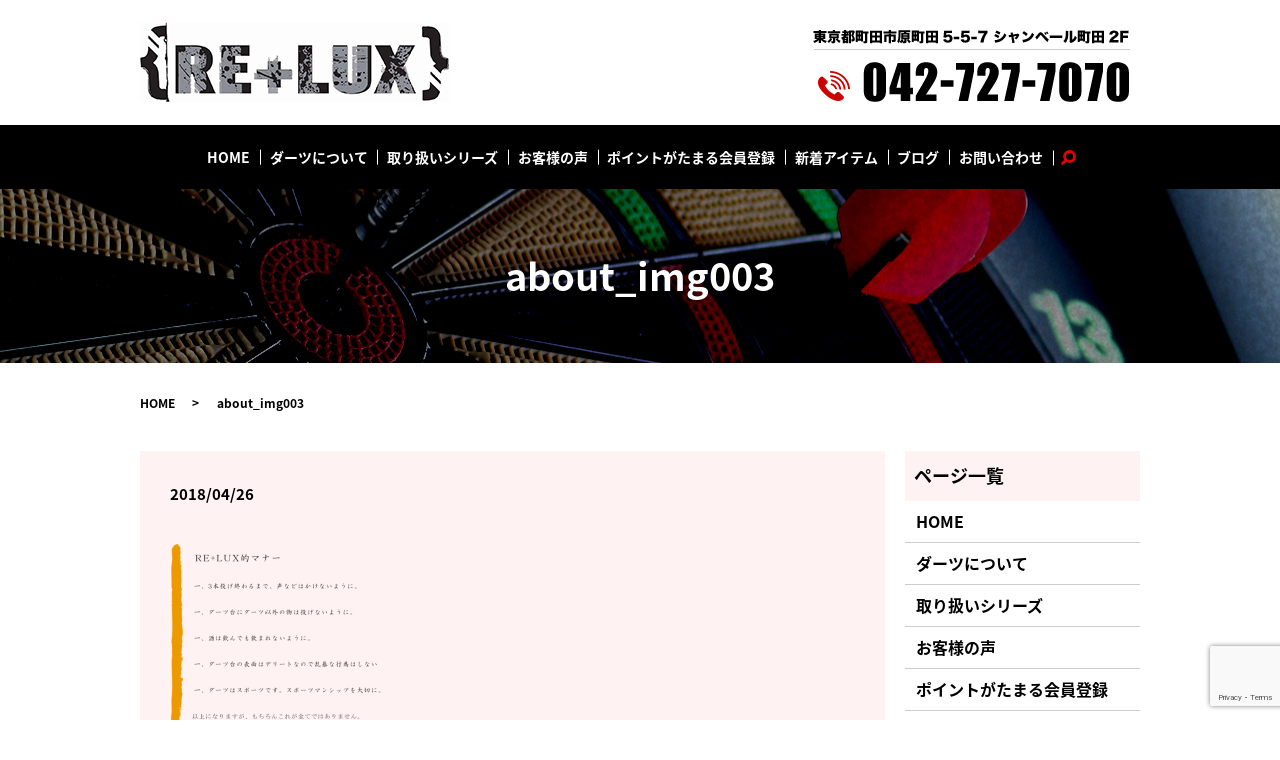

--- FILE ---
content_type: text/html; charset=UTF-8
request_url: https://www.relux-machida.jp/about_img003
body_size: 3881
content:
  <!DOCTYPE HTML>
<html lang="ja" prefix="og: http://ogp.me/ns#">
<head>
  <meta charset="utf-8">
  <meta http-equiv="X-UA-Compatible" content="IE=edge,chrome=1">
  <meta name="viewport" content="width=device-width, initial-scale=1">
  <title>&raquo; about_img003</title>
  <link rel='dns-prefetch' href='//www.google.com' />
<link rel='dns-prefetch' href='//s.w.org' />
<link rel='stylesheet' id='biz-cal-style-css'  href='https://www.relux-machida.jp/wp-content/plugins/biz-calendar/biz-cal.css?ver=2.2.0' type='text/css' media='all' />
<link rel='stylesheet' id='contact-form-7-css'  href='https://www.relux-machida.jp/wp-content/plugins/contact-form-7/includes/css/styles.css?ver=5.1.9' type='text/css' media='all' />
<script type='text/javascript' src='https://www.relux-machida.jp/wp-content/themes/relux-machida.com_theme/assets/js/vendor/jquery.min.js?ver=4.9.26'></script>
<script type='text/javascript'>
/* <![CDATA[ */
var bizcalOptions = {"holiday_title":"\u5b9a\u4f11\u65e5","temp_holidays":"2013-01-02\r\n2013-01-03\r\n","temp_weekdays":"","eventday_title":"","eventday_url":"","eventdays":"","month_limit":"\u5236\u9650\u306a\u3057","nextmonthlimit":"12","prevmonthlimit":"12","plugindir":"https:\/\/www.relux-machida.jp\/wp-content\/plugins\/biz-calendar\/","national_holiday":""};
/* ]]> */
</script>
<script type='text/javascript' src='https://www.relux-machida.jp/wp-content/plugins/biz-calendar/calendar.js?ver=2.2.0'></script>
<link rel='shortlink' href='https://www.relux-machida.jp/?p=63' />
  <link href="https://fonts.googleapis.com/earlyaccess/notosansjapanese.css" rel="stylesheet" />
  <link href="https://www.relux-machida.jp/wp-content/themes/relux-machida.com_theme/assets/css/main.css?1769366353" rel="stylesheet">
  <script src="https://www.relux-machida.jp/wp-content/themes/relux-machida.com_theme/assets/js/vendor/respond.min.js"></script>
  <script type="application/ld+json">
  {
    "@context": "http://schema.org",
    "@type": "BreadcrumbList",
    "itemListElement":
    [
      {
        "@type": "ListItem",
        "position": 1,
        "item":
        {
          "@id": "https://www.relux-machida.jp/",
          "name": "ダーツショップ　リラックス"
        }
      },
      {
        "@type": "ListItem",
        "position": 2,
        "item":
        {
          "@id": "https://www.relux-machida.jp/about_img003/",
          "name": "about_img003"
        }
      }
    ]
  }
  </script>


  <script type="application/ld+json">
  {
    "@context": "http://schema.org/",
    "@type": "LocalBusiness",
    "name": "ダーツショップ　リラックス",
    "address": "〒194-0013 東京都町田市原町田5-5-7 シャンベール町田2F",
    "telephone": "042-727-7070",
    "faxNumber": "",
    "url": "https://www.relux-machida.jp",
    "email": "info@relux-machida.jp",
    "image": "https://www.relux-machida.jp/wp-content/uploads/logo_ogp.jpg",
    "logo": "https://www.relux-machida.jp/wp-content/uploads/logo_org.png"
  }
  </script>
</head>
<body class="scrollTop">

  <div id="fb-root"></div>
  <script>(function(d, s, id) {
    var js, fjs = d.getElementsByTagName(s)[0];
    if (d.getElementById(id)) return;
    js = d.createElement(s); js.id = id;
    js.src = "//connect.facebook.net/ja_JP/sdk.js#xfbml=1&version=v2.9";
    fjs.parentNode.insertBefore(js, fjs);
  }(document, 'script', 'facebook-jssdk'));</script>

  <header>
    <div class="primary_header">
      <div class="container">
        <div class="row">
                    <div class="title">
                          <a href="https://www.relux-machida.jp/">
                <object type="image/svg+xml" data="/wp-content/uploads/logo.svg" alt="ダーツショップ　リラックス"></object>
              </a>
                      </div>
			  <div class="hdr_info_wrap">
              <div class="hdr_info">  <img src="/wp-content/uploads/tel.png" alt="東京都町田市原町田5-5-7 シャンベール町田2F tel.042-727-7070"></div>
            </div>
        </div>
      </div>
    </div>
          <div class="hd_nav">
            <div class="container">
              <div class="row">

          <nav class="global_nav"><ul><li><a href="https://www.relux-machida.jp/">HOME</a></li>
<li><a href="https://www.relux-machida.jp/about">ダーツについて</a></li>
<li><a href="https://www.relux-machida.jp/products">取り扱いシリーズ</a></li>
<li><a href="https://www.relux-machida.jp/voice">お客様の声</a></li>
<li><a href="https://www.relux-machida.jp/point">ポイントがたまる会員登録</a></li>
<li><a href="https://www.relux-machida.jp/category/new_item">新着アイテム</a></li>
<li><a href="https://www.relux-machida.jp/category/blog">ブログ</a></li>
<li><a href="https://www.relux-machida.jp/contact">お問い合わせ</a></li>

                <li class="gnav_search">
                  <a href="#">search</a>
  <div class="epress_search">
    <form method="get" action="https://www.relux-machida.jp/">
      <input type="text" placeholder="" class="text" name="s" autocomplete="off" value="">
      <input type="submit" value="Search" class="submit">
    </form>
  </div>
  </li>
              </ul>
              <div class="menu_icon">
                <a href="#menu"><span>メニュー開閉</span></a>
              </div></nav>        </div>
      </div>
    </div>
  </header>

  <main>
              <h1 class="wow" style="">
              about_img003            </h1>

    
    <div class="bread_wrap">
      <div class="container gutters">
        <div class="row bread">
              <ul class="col span_12">
              <li><a href="https://www.relux-machida.jp">HOME</a></li>
                      <li>about_img003</li>
                  </ul>
          </div>
      </div>
    </div>
    <section>
      <div class="container gutters">
        <div class="row">
                    <div class="col span_9 column_main">
                  <article class="row article_detail">
      <div class="article_date">
        <p>2018/04/26</p>
      </div>
      <div class="row">
        <div class="col span_12">
          <p class="attachment"><a href='/wp-content/uploads/about_img003.png'><img width="300" height="229" src="/wp-content/uploads/about_img003-300x229.png" class="attachment-medium size-medium" alt="" srcset="https://www.relux-machida.jp/wp-content/uploads/about_img003-300x229.png 300w, https://www.relux-machida.jp/wp-content/uploads/about_img003.png 715w" sizes="(max-width: 300px) 100vw, 300px" /></a></p>
        </div>
      </div>

          </article>

    <div class='epress_pager'>
      <div class="epress_pager_prev">
        <a href="https://www.relux-machida.jp/about_img003" rel="prev">about_img003</a>      </div>
      <div class="epress_pager_next">
              </div>
    </div>
                </div>
          <div class="col span_3 column_sub">
            <div class="sidebar">
  <div class="widget_wrap"><p class="widget_header">ページ一覧</p>		<ul>
			<li class="page_item page-item-10"><a href="https://www.relux-machida.jp/">HOME</a></li>
<li class="page_item page-item-87"><a href="https://www.relux-machida.jp/about">ダーツについて</a></li>
<li class="page_item page-item-92"><a href="https://www.relux-machida.jp/products">取り扱いシリーズ</a></li>
<li class="page_item page-item-96"><a href="https://www.relux-machida.jp/voice">お客様の声</a></li>
<li class="page_item page-item-90"><a href="https://www.relux-machida.jp/point">ポイントがたまる会員登録</a></li>
<li class="page_item page-item-8"><a href="https://www.relux-machida.jp/contact">お問い合わせ</a></li>
<li class="page_item page-item-11"><a href="https://www.relux-machida.jp/policy">プライバシーポリシー</a></li>
<li class="page_item page-item-12"><a href="https://www.relux-machida.jp/sitemap">サイトマップ</a></li>
		</ul>
		</div><div class="widget_wrap"><p class="widget_header">カテゴリー</p>		<ul>
	<li class="cat-item cat-item-2"><a href="https://www.relux-machida.jp/category/news" >お知らせ</a>
</li>
	<li class="cat-item cat-item-3"><a href="https://www.relux-machida.jp/category/blog" >ブログ</a>
</li>
	<li class="cat-item cat-item-9"><a href="https://www.relux-machida.jp/category/new_item" >新着アイテム</a>
</li>
		</ul>
</div>            <div class="widget_wrap">            <p class="widget_header">最近の投稿</p>            <ul>
                                    <li><a href="https://www.relux-machida.jp/blog/1542"
                           title="ドローンパワーショップ＆スクール町田　オープンのお知らせ">ドローンパワーショップ＆スクール町田　オープンのお知らせ</a>
                    </li>
                                    <li><a href="https://www.relux-machida.jp/blog/758"
                           title="♥茜さや来店イベント♥">♥茜さや来店イベント♥</a>
                    </li>
                                    <li><a href="https://www.relux-machida.jp/blog/717"
                           title="☆茜さや来店イベント☆">☆茜さや来店イベント☆</a>
                    </li>
                                    <li><a href="https://www.relux-machida.jp/blog/579"
                           title="☆小野恵太プロイベント☆">☆小野恵太プロイベント☆</a>
                    </li>
                                    <li><a href="https://www.relux-machida.jp/blog/522"
                           title="☆小野恵太プロチャレンジマッチ☆">☆小野恵太プロチャレンジマッチ☆</a>
                    </li>
                            </ul>
            </div>            <div class="widget_wrap"><p class="widget_header">営業日カレンダー</p><div id='biz_calendar'></div></div>1</div>
          </div>
                  </div>
      </div>
    </section>

  </main>
<footer>
      <div class="footer_nav_wrap">
      <div class="container">
        <div class="row">
        <nav class="col span_12"><ul><li><a href="https://www.relux-machida.jp/">HOME</a></li>
<li><a href="https://www.relux-machida.jp/about">ダーツについて</a></li>
<li><a href="https://www.relux-machida.jp/products">取り扱いシリーズ</a></li>
<li><a href="https://www.relux-machida.jp/voice">お客様の声</a></li>
<li><a href="https://www.relux-machida.jp/point">ポイントがたまる会員登録</a></li>
<li><a href="https://www.relux-machida.jp/category/new_item">新着アイテム</a></li>
<li><a href="https://www.relux-machida.jp/category/blog">ブログ</a></li>
<li><a href="https://www.relux-machida.jp/contact">お問い合わせ</a></li>
<li><a href="https://www.relux-machida.jp/policy">プライバシーポリシー</a></li>
<li><a href="https://www.relux-machida.jp/sitemap">サイトマップ</a></li>
</ul></nav>        </div>
      </div>
    </div>
    <div class="footer_copyright_wrap">
      <div class="container">
        <div class="row">
          <div class="col span_12">
            <p>Copyright &copy; ダーツショップ　リラックス All Rights Reserved.<br>
              【掲載の記事・写真・イラストなどの無断複写・転載を禁じます】</p>
          </div>
        </div>
      </div>
    </div>
    <p class="pagetop"><a href="#top"></a></p>
  </footer>

  <script src="https://www.relux-machida.jp/wp-content/themes/relux-machida.com_theme/assets/js/vendor/bundle.js"></script>
  <script src="https://www.relux-machida.jp/wp-content/themes/relux-machida.com_theme/assets/js/main.js?"></script>

  <!-- twitter -->
  <script>!function(d,s,id){var js,fjs=d.getElementsByTagName(s)[0],p=/^http:/.test(d.location)?'http':'https';if(!d.getElementById(id)){js=d.createElement(s);js.id=id;js.src=p+'://platform.twitter.com/widgets.js';fjs.parentNode.insertBefore(js,fjs);}}(document, 'script', 'twitter-wjs');</script>

  <script src="https://d.line-scdn.net/r/web/social-plugin/js/thirdparty/loader.min.js" async="async" defer="defer"></script>

  <script type='text/javascript'>
/* <![CDATA[ */
var wpcf7 = {"apiSettings":{"root":"https:\/\/www.relux-machida.jp\/wp-json\/contact-form-7\/v1","namespace":"contact-form-7\/v1"}};
/* ]]> */
</script>
<script type='text/javascript' src='https://www.relux-machida.jp/wp-content/plugins/contact-form-7/includes/js/scripts.js?ver=5.1.9'></script>
<script type='text/javascript' src='https://www.google.com/recaptcha/api.js?render=6LfxdVceAAAAAEldLG1689MuGpJKavunIO5dvnjj&#038;ver=3.0'></script>
<script type="text/javascript">
( function( sitekey, actions ) {

	document.addEventListener( 'DOMContentLoaded', function( event ) {
		var wpcf7recaptcha = {

			execute: function( action ) {
				grecaptcha.execute(
					sitekey,
					{ action: action }
				).then( function( token ) {
					var event = new CustomEvent( 'wpcf7grecaptchaexecuted', {
						detail: {
							action: action,
							token: token,
						},
					} );

					document.dispatchEvent( event );
				} );
			},

			executeOnHomepage: function() {
				wpcf7recaptcha.execute( actions[ 'homepage' ] );
			},

			executeOnContactform: function() {
				wpcf7recaptcha.execute( actions[ 'contactform' ] );
			},

		};

		grecaptcha.ready(
			wpcf7recaptcha.executeOnHomepage
		);

		document.addEventListener( 'change',
			wpcf7recaptcha.executeOnContactform, false
		);

		document.addEventListener( 'wpcf7submit',
			wpcf7recaptcha.executeOnHomepage, false
		);

	} );

	document.addEventListener( 'wpcf7grecaptchaexecuted', function( event ) {
		var fields = document.querySelectorAll(
			"form.wpcf7-form input[name='g-recaptcha-response']"
		);

		for ( var i = 0; i < fields.length; i++ ) {
			var field = fields[ i ];
			field.setAttribute( 'value', event.detail.token );
		}
	} );

} )(
	'6LfxdVceAAAAAEldLG1689MuGpJKavunIO5dvnjj',
	{"homepage":"homepage","contactform":"contactform"}
);
</script>
</body>
</html>


--- FILE ---
content_type: text/html; charset=utf-8
request_url: https://www.google.com/recaptcha/api2/anchor?ar=1&k=6LfxdVceAAAAAEldLG1689MuGpJKavunIO5dvnjj&co=aHR0cHM6Ly93d3cucmVsdXgtbWFjaGlkYS5qcDo0NDM.&hl=en&v=PoyoqOPhxBO7pBk68S4YbpHZ&size=invisible&anchor-ms=20000&execute-ms=30000&cb=msux13q3xp2v
body_size: 48551
content:
<!DOCTYPE HTML><html dir="ltr" lang="en"><head><meta http-equiv="Content-Type" content="text/html; charset=UTF-8">
<meta http-equiv="X-UA-Compatible" content="IE=edge">
<title>reCAPTCHA</title>
<style type="text/css">
/* cyrillic-ext */
@font-face {
  font-family: 'Roboto';
  font-style: normal;
  font-weight: 400;
  font-stretch: 100%;
  src: url(//fonts.gstatic.com/s/roboto/v48/KFO7CnqEu92Fr1ME7kSn66aGLdTylUAMa3GUBHMdazTgWw.woff2) format('woff2');
  unicode-range: U+0460-052F, U+1C80-1C8A, U+20B4, U+2DE0-2DFF, U+A640-A69F, U+FE2E-FE2F;
}
/* cyrillic */
@font-face {
  font-family: 'Roboto';
  font-style: normal;
  font-weight: 400;
  font-stretch: 100%;
  src: url(//fonts.gstatic.com/s/roboto/v48/KFO7CnqEu92Fr1ME7kSn66aGLdTylUAMa3iUBHMdazTgWw.woff2) format('woff2');
  unicode-range: U+0301, U+0400-045F, U+0490-0491, U+04B0-04B1, U+2116;
}
/* greek-ext */
@font-face {
  font-family: 'Roboto';
  font-style: normal;
  font-weight: 400;
  font-stretch: 100%;
  src: url(//fonts.gstatic.com/s/roboto/v48/KFO7CnqEu92Fr1ME7kSn66aGLdTylUAMa3CUBHMdazTgWw.woff2) format('woff2');
  unicode-range: U+1F00-1FFF;
}
/* greek */
@font-face {
  font-family: 'Roboto';
  font-style: normal;
  font-weight: 400;
  font-stretch: 100%;
  src: url(//fonts.gstatic.com/s/roboto/v48/KFO7CnqEu92Fr1ME7kSn66aGLdTylUAMa3-UBHMdazTgWw.woff2) format('woff2');
  unicode-range: U+0370-0377, U+037A-037F, U+0384-038A, U+038C, U+038E-03A1, U+03A3-03FF;
}
/* math */
@font-face {
  font-family: 'Roboto';
  font-style: normal;
  font-weight: 400;
  font-stretch: 100%;
  src: url(//fonts.gstatic.com/s/roboto/v48/KFO7CnqEu92Fr1ME7kSn66aGLdTylUAMawCUBHMdazTgWw.woff2) format('woff2');
  unicode-range: U+0302-0303, U+0305, U+0307-0308, U+0310, U+0312, U+0315, U+031A, U+0326-0327, U+032C, U+032F-0330, U+0332-0333, U+0338, U+033A, U+0346, U+034D, U+0391-03A1, U+03A3-03A9, U+03B1-03C9, U+03D1, U+03D5-03D6, U+03F0-03F1, U+03F4-03F5, U+2016-2017, U+2034-2038, U+203C, U+2040, U+2043, U+2047, U+2050, U+2057, U+205F, U+2070-2071, U+2074-208E, U+2090-209C, U+20D0-20DC, U+20E1, U+20E5-20EF, U+2100-2112, U+2114-2115, U+2117-2121, U+2123-214F, U+2190, U+2192, U+2194-21AE, U+21B0-21E5, U+21F1-21F2, U+21F4-2211, U+2213-2214, U+2216-22FF, U+2308-230B, U+2310, U+2319, U+231C-2321, U+2336-237A, U+237C, U+2395, U+239B-23B7, U+23D0, U+23DC-23E1, U+2474-2475, U+25AF, U+25B3, U+25B7, U+25BD, U+25C1, U+25CA, U+25CC, U+25FB, U+266D-266F, U+27C0-27FF, U+2900-2AFF, U+2B0E-2B11, U+2B30-2B4C, U+2BFE, U+3030, U+FF5B, U+FF5D, U+1D400-1D7FF, U+1EE00-1EEFF;
}
/* symbols */
@font-face {
  font-family: 'Roboto';
  font-style: normal;
  font-weight: 400;
  font-stretch: 100%;
  src: url(//fonts.gstatic.com/s/roboto/v48/KFO7CnqEu92Fr1ME7kSn66aGLdTylUAMaxKUBHMdazTgWw.woff2) format('woff2');
  unicode-range: U+0001-000C, U+000E-001F, U+007F-009F, U+20DD-20E0, U+20E2-20E4, U+2150-218F, U+2190, U+2192, U+2194-2199, U+21AF, U+21E6-21F0, U+21F3, U+2218-2219, U+2299, U+22C4-22C6, U+2300-243F, U+2440-244A, U+2460-24FF, U+25A0-27BF, U+2800-28FF, U+2921-2922, U+2981, U+29BF, U+29EB, U+2B00-2BFF, U+4DC0-4DFF, U+FFF9-FFFB, U+10140-1018E, U+10190-1019C, U+101A0, U+101D0-101FD, U+102E0-102FB, U+10E60-10E7E, U+1D2C0-1D2D3, U+1D2E0-1D37F, U+1F000-1F0FF, U+1F100-1F1AD, U+1F1E6-1F1FF, U+1F30D-1F30F, U+1F315, U+1F31C, U+1F31E, U+1F320-1F32C, U+1F336, U+1F378, U+1F37D, U+1F382, U+1F393-1F39F, U+1F3A7-1F3A8, U+1F3AC-1F3AF, U+1F3C2, U+1F3C4-1F3C6, U+1F3CA-1F3CE, U+1F3D4-1F3E0, U+1F3ED, U+1F3F1-1F3F3, U+1F3F5-1F3F7, U+1F408, U+1F415, U+1F41F, U+1F426, U+1F43F, U+1F441-1F442, U+1F444, U+1F446-1F449, U+1F44C-1F44E, U+1F453, U+1F46A, U+1F47D, U+1F4A3, U+1F4B0, U+1F4B3, U+1F4B9, U+1F4BB, U+1F4BF, U+1F4C8-1F4CB, U+1F4D6, U+1F4DA, U+1F4DF, U+1F4E3-1F4E6, U+1F4EA-1F4ED, U+1F4F7, U+1F4F9-1F4FB, U+1F4FD-1F4FE, U+1F503, U+1F507-1F50B, U+1F50D, U+1F512-1F513, U+1F53E-1F54A, U+1F54F-1F5FA, U+1F610, U+1F650-1F67F, U+1F687, U+1F68D, U+1F691, U+1F694, U+1F698, U+1F6AD, U+1F6B2, U+1F6B9-1F6BA, U+1F6BC, U+1F6C6-1F6CF, U+1F6D3-1F6D7, U+1F6E0-1F6EA, U+1F6F0-1F6F3, U+1F6F7-1F6FC, U+1F700-1F7FF, U+1F800-1F80B, U+1F810-1F847, U+1F850-1F859, U+1F860-1F887, U+1F890-1F8AD, U+1F8B0-1F8BB, U+1F8C0-1F8C1, U+1F900-1F90B, U+1F93B, U+1F946, U+1F984, U+1F996, U+1F9E9, U+1FA00-1FA6F, U+1FA70-1FA7C, U+1FA80-1FA89, U+1FA8F-1FAC6, U+1FACE-1FADC, U+1FADF-1FAE9, U+1FAF0-1FAF8, U+1FB00-1FBFF;
}
/* vietnamese */
@font-face {
  font-family: 'Roboto';
  font-style: normal;
  font-weight: 400;
  font-stretch: 100%;
  src: url(//fonts.gstatic.com/s/roboto/v48/KFO7CnqEu92Fr1ME7kSn66aGLdTylUAMa3OUBHMdazTgWw.woff2) format('woff2');
  unicode-range: U+0102-0103, U+0110-0111, U+0128-0129, U+0168-0169, U+01A0-01A1, U+01AF-01B0, U+0300-0301, U+0303-0304, U+0308-0309, U+0323, U+0329, U+1EA0-1EF9, U+20AB;
}
/* latin-ext */
@font-face {
  font-family: 'Roboto';
  font-style: normal;
  font-weight: 400;
  font-stretch: 100%;
  src: url(//fonts.gstatic.com/s/roboto/v48/KFO7CnqEu92Fr1ME7kSn66aGLdTylUAMa3KUBHMdazTgWw.woff2) format('woff2');
  unicode-range: U+0100-02BA, U+02BD-02C5, U+02C7-02CC, U+02CE-02D7, U+02DD-02FF, U+0304, U+0308, U+0329, U+1D00-1DBF, U+1E00-1E9F, U+1EF2-1EFF, U+2020, U+20A0-20AB, U+20AD-20C0, U+2113, U+2C60-2C7F, U+A720-A7FF;
}
/* latin */
@font-face {
  font-family: 'Roboto';
  font-style: normal;
  font-weight: 400;
  font-stretch: 100%;
  src: url(//fonts.gstatic.com/s/roboto/v48/KFO7CnqEu92Fr1ME7kSn66aGLdTylUAMa3yUBHMdazQ.woff2) format('woff2');
  unicode-range: U+0000-00FF, U+0131, U+0152-0153, U+02BB-02BC, U+02C6, U+02DA, U+02DC, U+0304, U+0308, U+0329, U+2000-206F, U+20AC, U+2122, U+2191, U+2193, U+2212, U+2215, U+FEFF, U+FFFD;
}
/* cyrillic-ext */
@font-face {
  font-family: 'Roboto';
  font-style: normal;
  font-weight: 500;
  font-stretch: 100%;
  src: url(//fonts.gstatic.com/s/roboto/v48/KFO7CnqEu92Fr1ME7kSn66aGLdTylUAMa3GUBHMdazTgWw.woff2) format('woff2');
  unicode-range: U+0460-052F, U+1C80-1C8A, U+20B4, U+2DE0-2DFF, U+A640-A69F, U+FE2E-FE2F;
}
/* cyrillic */
@font-face {
  font-family: 'Roboto';
  font-style: normal;
  font-weight: 500;
  font-stretch: 100%;
  src: url(//fonts.gstatic.com/s/roboto/v48/KFO7CnqEu92Fr1ME7kSn66aGLdTylUAMa3iUBHMdazTgWw.woff2) format('woff2');
  unicode-range: U+0301, U+0400-045F, U+0490-0491, U+04B0-04B1, U+2116;
}
/* greek-ext */
@font-face {
  font-family: 'Roboto';
  font-style: normal;
  font-weight: 500;
  font-stretch: 100%;
  src: url(//fonts.gstatic.com/s/roboto/v48/KFO7CnqEu92Fr1ME7kSn66aGLdTylUAMa3CUBHMdazTgWw.woff2) format('woff2');
  unicode-range: U+1F00-1FFF;
}
/* greek */
@font-face {
  font-family: 'Roboto';
  font-style: normal;
  font-weight: 500;
  font-stretch: 100%;
  src: url(//fonts.gstatic.com/s/roboto/v48/KFO7CnqEu92Fr1ME7kSn66aGLdTylUAMa3-UBHMdazTgWw.woff2) format('woff2');
  unicode-range: U+0370-0377, U+037A-037F, U+0384-038A, U+038C, U+038E-03A1, U+03A3-03FF;
}
/* math */
@font-face {
  font-family: 'Roboto';
  font-style: normal;
  font-weight: 500;
  font-stretch: 100%;
  src: url(//fonts.gstatic.com/s/roboto/v48/KFO7CnqEu92Fr1ME7kSn66aGLdTylUAMawCUBHMdazTgWw.woff2) format('woff2');
  unicode-range: U+0302-0303, U+0305, U+0307-0308, U+0310, U+0312, U+0315, U+031A, U+0326-0327, U+032C, U+032F-0330, U+0332-0333, U+0338, U+033A, U+0346, U+034D, U+0391-03A1, U+03A3-03A9, U+03B1-03C9, U+03D1, U+03D5-03D6, U+03F0-03F1, U+03F4-03F5, U+2016-2017, U+2034-2038, U+203C, U+2040, U+2043, U+2047, U+2050, U+2057, U+205F, U+2070-2071, U+2074-208E, U+2090-209C, U+20D0-20DC, U+20E1, U+20E5-20EF, U+2100-2112, U+2114-2115, U+2117-2121, U+2123-214F, U+2190, U+2192, U+2194-21AE, U+21B0-21E5, U+21F1-21F2, U+21F4-2211, U+2213-2214, U+2216-22FF, U+2308-230B, U+2310, U+2319, U+231C-2321, U+2336-237A, U+237C, U+2395, U+239B-23B7, U+23D0, U+23DC-23E1, U+2474-2475, U+25AF, U+25B3, U+25B7, U+25BD, U+25C1, U+25CA, U+25CC, U+25FB, U+266D-266F, U+27C0-27FF, U+2900-2AFF, U+2B0E-2B11, U+2B30-2B4C, U+2BFE, U+3030, U+FF5B, U+FF5D, U+1D400-1D7FF, U+1EE00-1EEFF;
}
/* symbols */
@font-face {
  font-family: 'Roboto';
  font-style: normal;
  font-weight: 500;
  font-stretch: 100%;
  src: url(//fonts.gstatic.com/s/roboto/v48/KFO7CnqEu92Fr1ME7kSn66aGLdTylUAMaxKUBHMdazTgWw.woff2) format('woff2');
  unicode-range: U+0001-000C, U+000E-001F, U+007F-009F, U+20DD-20E0, U+20E2-20E4, U+2150-218F, U+2190, U+2192, U+2194-2199, U+21AF, U+21E6-21F0, U+21F3, U+2218-2219, U+2299, U+22C4-22C6, U+2300-243F, U+2440-244A, U+2460-24FF, U+25A0-27BF, U+2800-28FF, U+2921-2922, U+2981, U+29BF, U+29EB, U+2B00-2BFF, U+4DC0-4DFF, U+FFF9-FFFB, U+10140-1018E, U+10190-1019C, U+101A0, U+101D0-101FD, U+102E0-102FB, U+10E60-10E7E, U+1D2C0-1D2D3, U+1D2E0-1D37F, U+1F000-1F0FF, U+1F100-1F1AD, U+1F1E6-1F1FF, U+1F30D-1F30F, U+1F315, U+1F31C, U+1F31E, U+1F320-1F32C, U+1F336, U+1F378, U+1F37D, U+1F382, U+1F393-1F39F, U+1F3A7-1F3A8, U+1F3AC-1F3AF, U+1F3C2, U+1F3C4-1F3C6, U+1F3CA-1F3CE, U+1F3D4-1F3E0, U+1F3ED, U+1F3F1-1F3F3, U+1F3F5-1F3F7, U+1F408, U+1F415, U+1F41F, U+1F426, U+1F43F, U+1F441-1F442, U+1F444, U+1F446-1F449, U+1F44C-1F44E, U+1F453, U+1F46A, U+1F47D, U+1F4A3, U+1F4B0, U+1F4B3, U+1F4B9, U+1F4BB, U+1F4BF, U+1F4C8-1F4CB, U+1F4D6, U+1F4DA, U+1F4DF, U+1F4E3-1F4E6, U+1F4EA-1F4ED, U+1F4F7, U+1F4F9-1F4FB, U+1F4FD-1F4FE, U+1F503, U+1F507-1F50B, U+1F50D, U+1F512-1F513, U+1F53E-1F54A, U+1F54F-1F5FA, U+1F610, U+1F650-1F67F, U+1F687, U+1F68D, U+1F691, U+1F694, U+1F698, U+1F6AD, U+1F6B2, U+1F6B9-1F6BA, U+1F6BC, U+1F6C6-1F6CF, U+1F6D3-1F6D7, U+1F6E0-1F6EA, U+1F6F0-1F6F3, U+1F6F7-1F6FC, U+1F700-1F7FF, U+1F800-1F80B, U+1F810-1F847, U+1F850-1F859, U+1F860-1F887, U+1F890-1F8AD, U+1F8B0-1F8BB, U+1F8C0-1F8C1, U+1F900-1F90B, U+1F93B, U+1F946, U+1F984, U+1F996, U+1F9E9, U+1FA00-1FA6F, U+1FA70-1FA7C, U+1FA80-1FA89, U+1FA8F-1FAC6, U+1FACE-1FADC, U+1FADF-1FAE9, U+1FAF0-1FAF8, U+1FB00-1FBFF;
}
/* vietnamese */
@font-face {
  font-family: 'Roboto';
  font-style: normal;
  font-weight: 500;
  font-stretch: 100%;
  src: url(//fonts.gstatic.com/s/roboto/v48/KFO7CnqEu92Fr1ME7kSn66aGLdTylUAMa3OUBHMdazTgWw.woff2) format('woff2');
  unicode-range: U+0102-0103, U+0110-0111, U+0128-0129, U+0168-0169, U+01A0-01A1, U+01AF-01B0, U+0300-0301, U+0303-0304, U+0308-0309, U+0323, U+0329, U+1EA0-1EF9, U+20AB;
}
/* latin-ext */
@font-face {
  font-family: 'Roboto';
  font-style: normal;
  font-weight: 500;
  font-stretch: 100%;
  src: url(//fonts.gstatic.com/s/roboto/v48/KFO7CnqEu92Fr1ME7kSn66aGLdTylUAMa3KUBHMdazTgWw.woff2) format('woff2');
  unicode-range: U+0100-02BA, U+02BD-02C5, U+02C7-02CC, U+02CE-02D7, U+02DD-02FF, U+0304, U+0308, U+0329, U+1D00-1DBF, U+1E00-1E9F, U+1EF2-1EFF, U+2020, U+20A0-20AB, U+20AD-20C0, U+2113, U+2C60-2C7F, U+A720-A7FF;
}
/* latin */
@font-face {
  font-family: 'Roboto';
  font-style: normal;
  font-weight: 500;
  font-stretch: 100%;
  src: url(//fonts.gstatic.com/s/roboto/v48/KFO7CnqEu92Fr1ME7kSn66aGLdTylUAMa3yUBHMdazQ.woff2) format('woff2');
  unicode-range: U+0000-00FF, U+0131, U+0152-0153, U+02BB-02BC, U+02C6, U+02DA, U+02DC, U+0304, U+0308, U+0329, U+2000-206F, U+20AC, U+2122, U+2191, U+2193, U+2212, U+2215, U+FEFF, U+FFFD;
}
/* cyrillic-ext */
@font-face {
  font-family: 'Roboto';
  font-style: normal;
  font-weight: 900;
  font-stretch: 100%;
  src: url(//fonts.gstatic.com/s/roboto/v48/KFO7CnqEu92Fr1ME7kSn66aGLdTylUAMa3GUBHMdazTgWw.woff2) format('woff2');
  unicode-range: U+0460-052F, U+1C80-1C8A, U+20B4, U+2DE0-2DFF, U+A640-A69F, U+FE2E-FE2F;
}
/* cyrillic */
@font-face {
  font-family: 'Roboto';
  font-style: normal;
  font-weight: 900;
  font-stretch: 100%;
  src: url(//fonts.gstatic.com/s/roboto/v48/KFO7CnqEu92Fr1ME7kSn66aGLdTylUAMa3iUBHMdazTgWw.woff2) format('woff2');
  unicode-range: U+0301, U+0400-045F, U+0490-0491, U+04B0-04B1, U+2116;
}
/* greek-ext */
@font-face {
  font-family: 'Roboto';
  font-style: normal;
  font-weight: 900;
  font-stretch: 100%;
  src: url(//fonts.gstatic.com/s/roboto/v48/KFO7CnqEu92Fr1ME7kSn66aGLdTylUAMa3CUBHMdazTgWw.woff2) format('woff2');
  unicode-range: U+1F00-1FFF;
}
/* greek */
@font-face {
  font-family: 'Roboto';
  font-style: normal;
  font-weight: 900;
  font-stretch: 100%;
  src: url(//fonts.gstatic.com/s/roboto/v48/KFO7CnqEu92Fr1ME7kSn66aGLdTylUAMa3-UBHMdazTgWw.woff2) format('woff2');
  unicode-range: U+0370-0377, U+037A-037F, U+0384-038A, U+038C, U+038E-03A1, U+03A3-03FF;
}
/* math */
@font-face {
  font-family: 'Roboto';
  font-style: normal;
  font-weight: 900;
  font-stretch: 100%;
  src: url(//fonts.gstatic.com/s/roboto/v48/KFO7CnqEu92Fr1ME7kSn66aGLdTylUAMawCUBHMdazTgWw.woff2) format('woff2');
  unicode-range: U+0302-0303, U+0305, U+0307-0308, U+0310, U+0312, U+0315, U+031A, U+0326-0327, U+032C, U+032F-0330, U+0332-0333, U+0338, U+033A, U+0346, U+034D, U+0391-03A1, U+03A3-03A9, U+03B1-03C9, U+03D1, U+03D5-03D6, U+03F0-03F1, U+03F4-03F5, U+2016-2017, U+2034-2038, U+203C, U+2040, U+2043, U+2047, U+2050, U+2057, U+205F, U+2070-2071, U+2074-208E, U+2090-209C, U+20D0-20DC, U+20E1, U+20E5-20EF, U+2100-2112, U+2114-2115, U+2117-2121, U+2123-214F, U+2190, U+2192, U+2194-21AE, U+21B0-21E5, U+21F1-21F2, U+21F4-2211, U+2213-2214, U+2216-22FF, U+2308-230B, U+2310, U+2319, U+231C-2321, U+2336-237A, U+237C, U+2395, U+239B-23B7, U+23D0, U+23DC-23E1, U+2474-2475, U+25AF, U+25B3, U+25B7, U+25BD, U+25C1, U+25CA, U+25CC, U+25FB, U+266D-266F, U+27C0-27FF, U+2900-2AFF, U+2B0E-2B11, U+2B30-2B4C, U+2BFE, U+3030, U+FF5B, U+FF5D, U+1D400-1D7FF, U+1EE00-1EEFF;
}
/* symbols */
@font-face {
  font-family: 'Roboto';
  font-style: normal;
  font-weight: 900;
  font-stretch: 100%;
  src: url(//fonts.gstatic.com/s/roboto/v48/KFO7CnqEu92Fr1ME7kSn66aGLdTylUAMaxKUBHMdazTgWw.woff2) format('woff2');
  unicode-range: U+0001-000C, U+000E-001F, U+007F-009F, U+20DD-20E0, U+20E2-20E4, U+2150-218F, U+2190, U+2192, U+2194-2199, U+21AF, U+21E6-21F0, U+21F3, U+2218-2219, U+2299, U+22C4-22C6, U+2300-243F, U+2440-244A, U+2460-24FF, U+25A0-27BF, U+2800-28FF, U+2921-2922, U+2981, U+29BF, U+29EB, U+2B00-2BFF, U+4DC0-4DFF, U+FFF9-FFFB, U+10140-1018E, U+10190-1019C, U+101A0, U+101D0-101FD, U+102E0-102FB, U+10E60-10E7E, U+1D2C0-1D2D3, U+1D2E0-1D37F, U+1F000-1F0FF, U+1F100-1F1AD, U+1F1E6-1F1FF, U+1F30D-1F30F, U+1F315, U+1F31C, U+1F31E, U+1F320-1F32C, U+1F336, U+1F378, U+1F37D, U+1F382, U+1F393-1F39F, U+1F3A7-1F3A8, U+1F3AC-1F3AF, U+1F3C2, U+1F3C4-1F3C6, U+1F3CA-1F3CE, U+1F3D4-1F3E0, U+1F3ED, U+1F3F1-1F3F3, U+1F3F5-1F3F7, U+1F408, U+1F415, U+1F41F, U+1F426, U+1F43F, U+1F441-1F442, U+1F444, U+1F446-1F449, U+1F44C-1F44E, U+1F453, U+1F46A, U+1F47D, U+1F4A3, U+1F4B0, U+1F4B3, U+1F4B9, U+1F4BB, U+1F4BF, U+1F4C8-1F4CB, U+1F4D6, U+1F4DA, U+1F4DF, U+1F4E3-1F4E6, U+1F4EA-1F4ED, U+1F4F7, U+1F4F9-1F4FB, U+1F4FD-1F4FE, U+1F503, U+1F507-1F50B, U+1F50D, U+1F512-1F513, U+1F53E-1F54A, U+1F54F-1F5FA, U+1F610, U+1F650-1F67F, U+1F687, U+1F68D, U+1F691, U+1F694, U+1F698, U+1F6AD, U+1F6B2, U+1F6B9-1F6BA, U+1F6BC, U+1F6C6-1F6CF, U+1F6D3-1F6D7, U+1F6E0-1F6EA, U+1F6F0-1F6F3, U+1F6F7-1F6FC, U+1F700-1F7FF, U+1F800-1F80B, U+1F810-1F847, U+1F850-1F859, U+1F860-1F887, U+1F890-1F8AD, U+1F8B0-1F8BB, U+1F8C0-1F8C1, U+1F900-1F90B, U+1F93B, U+1F946, U+1F984, U+1F996, U+1F9E9, U+1FA00-1FA6F, U+1FA70-1FA7C, U+1FA80-1FA89, U+1FA8F-1FAC6, U+1FACE-1FADC, U+1FADF-1FAE9, U+1FAF0-1FAF8, U+1FB00-1FBFF;
}
/* vietnamese */
@font-face {
  font-family: 'Roboto';
  font-style: normal;
  font-weight: 900;
  font-stretch: 100%;
  src: url(//fonts.gstatic.com/s/roboto/v48/KFO7CnqEu92Fr1ME7kSn66aGLdTylUAMa3OUBHMdazTgWw.woff2) format('woff2');
  unicode-range: U+0102-0103, U+0110-0111, U+0128-0129, U+0168-0169, U+01A0-01A1, U+01AF-01B0, U+0300-0301, U+0303-0304, U+0308-0309, U+0323, U+0329, U+1EA0-1EF9, U+20AB;
}
/* latin-ext */
@font-face {
  font-family: 'Roboto';
  font-style: normal;
  font-weight: 900;
  font-stretch: 100%;
  src: url(//fonts.gstatic.com/s/roboto/v48/KFO7CnqEu92Fr1ME7kSn66aGLdTylUAMa3KUBHMdazTgWw.woff2) format('woff2');
  unicode-range: U+0100-02BA, U+02BD-02C5, U+02C7-02CC, U+02CE-02D7, U+02DD-02FF, U+0304, U+0308, U+0329, U+1D00-1DBF, U+1E00-1E9F, U+1EF2-1EFF, U+2020, U+20A0-20AB, U+20AD-20C0, U+2113, U+2C60-2C7F, U+A720-A7FF;
}
/* latin */
@font-face {
  font-family: 'Roboto';
  font-style: normal;
  font-weight: 900;
  font-stretch: 100%;
  src: url(//fonts.gstatic.com/s/roboto/v48/KFO7CnqEu92Fr1ME7kSn66aGLdTylUAMa3yUBHMdazQ.woff2) format('woff2');
  unicode-range: U+0000-00FF, U+0131, U+0152-0153, U+02BB-02BC, U+02C6, U+02DA, U+02DC, U+0304, U+0308, U+0329, U+2000-206F, U+20AC, U+2122, U+2191, U+2193, U+2212, U+2215, U+FEFF, U+FFFD;
}

</style>
<link rel="stylesheet" type="text/css" href="https://www.gstatic.com/recaptcha/releases/PoyoqOPhxBO7pBk68S4YbpHZ/styles__ltr.css">
<script nonce="mn02UEbG1rgFd_9diCbpuA" type="text/javascript">window['__recaptcha_api'] = 'https://www.google.com/recaptcha/api2/';</script>
<script type="text/javascript" src="https://www.gstatic.com/recaptcha/releases/PoyoqOPhxBO7pBk68S4YbpHZ/recaptcha__en.js" nonce="mn02UEbG1rgFd_9diCbpuA">
      
    </script></head>
<body><div id="rc-anchor-alert" class="rc-anchor-alert"></div>
<input type="hidden" id="recaptcha-token" value="[base64]">
<script type="text/javascript" nonce="mn02UEbG1rgFd_9diCbpuA">
      recaptcha.anchor.Main.init("[\x22ainput\x22,[\x22bgdata\x22,\x22\x22,\[base64]/[base64]/[base64]/[base64]/[base64]/UltsKytdPUU6KEU8MjA0OD9SW2wrK109RT4+NnwxOTI6KChFJjY0NTEyKT09NTUyOTYmJk0rMTxjLmxlbmd0aCYmKGMuY2hhckNvZGVBdChNKzEpJjY0NTEyKT09NTYzMjA/[base64]/[base64]/[base64]/[base64]/[base64]/[base64]/[base64]\x22,\[base64]\\u003d\x22,\x22wrXCt8KLfsOzccOUw5zCo8KTHsOFGsKuw7YewrsUwp7CiMKUw54hwp5bw7TDhcKTCcKRWcKRejbDlMKdw50/FFXCp8O0AH3DkhLDtWLCrFgRfzvCgxTDjVlpOkZGc8OcZMOnw5xoN1rCjxtMKsKsbjZrwo8Hw6bDh8KmMsKwwpLClsKfw7Naw7ZaNcK8A3/DvcO+T8Onw5TDpxfClcO1wowsGsO/Lh7CksOhAnZgHcOJw57CmQzDp8OgBE4SwonDumbCiMOWwrzDq8OQRRbDh8KXwq7CvHvCilwcw6rDu8K5wroyw7UUwqzCrsKSwrjDrVfDlsKDwpnDn1ZRwqhpw7ARw5nDusK9UMKBw58ZMsOMX8KWaA/CjMK3wqoTw7fChy3CmDoNcgzCniMLwoLDgCoBdyfCuC7Cp8ODSsKrwo8aQBzDh8KnEWg5w6DCkcOkw4TCtMKCVMOwwpFPDFvCucO2RGMyw7/Crl7ChcKww6LDvWzDsH/Cg8KhQE1yO8Kvw4YeBnLDo8K6wr4rIGDCvsKNaMKQDjMyDsK/[base64]/CrsOcNMOew7Jjw5ENw6k4bExOdhvDsAxWYsKkwpJCdjzDt8OXYk98w6NhQcO0OMO0Zx4ew7MxCcOMw5bClsKXTQ/Cg8OxMGwzw6oQQy1VTMK+wqLCmmBjPMOqw6bCrMKVwqnDkhXChcOVw4/DlMOdXsO8woXDvsOjJMKewrvDi8OXw4ASfcOvwqwZw7vCjixIwpYSw5scwoQ/[base64]/DvMOZwpFzDMOtAcO0L8ORXcKjwoUbw7QtAcOyw5Qbwo/DlHwMLsOjTMO4F8KODAPCoMK6JwHCu8KVwpDCsVTCrHMwU8OLwr7ChSwlWBx/wq3CtcOMwo4Gw7ECwr3Coy4ow5/[base64]/Dp8Omw7LDhj/Cm8KAw6YVwofDqAZTNkQNZFpLw6URw4LCqDvCpSLDmUBaw4FgeU5UEBbDt8OfGsOXwrkrIQhwV0vDo8KcaGlcanMBWcOReMKmDw4kQCjDscOve8KbHnlhSgBedD0awp7DlGFZFMO1wpjCmR/Ctj4Lw6ovwpU4JBQcw7jCinbCglPDuMKhw5xhw7RSY8Ovw4EdwonDrsKGEm/DtMOJHcK5PcK3w4XDpMOpw7HDnTPDoCkjNzXCpA1fA0HCl8Oww6QCw4jDicKSwrHCnwYCwp04DXXDvB8twoPDlS3DrX1Aw6bDnlzDrjHCssKLw5QtO8OwHsK3w7DDnMKxXWg4w6zCrMKtczAcTsO1QD/DjDohw5/DqXxsO8OOwrNJFgzDp1FBw6jDu8O4wr0qwrZvwoDDmcOtwr1bKVTDpypWwqZcw6jCtMO5XcKfw53DtcKoIhNpw5EOIMKCHjzDsUR4d0/[base64]/FsOGBUbChx3Dkg53wox4w5zDtlPCpXPCkcKSU8OwXxLDpMO7L8KfUcOQMyPCkMOuw6TCollIXsOJEcKhwp7DlT3DlsO0wqXCgMKCX8KAw4TCp8Onw7TDvQkCJMK7LMOgXwJNYMOAeXnDiiTDu8OZTMK5QcOuwqjDkcO/fzPCrsKzw63Cnnt7w6DCqngxSMKCZC5bwrPDvwrDvMOxw6DCpMOmwrcVeMKYwrbDuMKNPcOewo0Aw5jDrsK0wojCtcK5MDAfwoZCWVjDgnLCnVjCghrDtGjDiMOyayYww5LCrVnDs1oGSQPCvcO3PcObwo3CiMK/BsORw7vDjcOhw7ZmVnUUYWYWcyEew5fDt8OawpvDj0YHcjUzwovCsw9sfsOAWWhzbsOCC2ttWBbCj8OJwrwvGFLDkETDsFHCksOSU8OFw7M1UcOhw5DDlErCpD/CvRrDj8KcKEUWwqBLwqvCkWHDvx4uw5pJBwotV8KFBsOSw7rCgcOHbF3DvcKWc8Oxwosgc8Klw4Ipw7fDiRErVcKHUyt4ZcOZwqFcw7/CuQnCn3YtAUfDvcKWwrU/[base64]/[base64]/CvsKIbHDCsQV5Y8KqOl5lMMKKOsKxwq3DvcOjdBHDqH7DhQrCqR1UwpAXw58bO8KSwrjDtkUkP1h/[base64]/DtH5sOsKyBTgDCRHDjmEEG2jDlCbDqsOdw7jCk1BAwoHCoF8nQ1RefsKvwp4sw61Ywr5vKUPDtVMiwpJEYWLCqA3ClDLDqsO7w7/DhyJxXsK9wqXDosOsK1M/U3Bvwqp4ScOZwpvCjXtTwo5nYwYXw518w73CghksYTJ4wohOb8OqNcKGwobDsMKhw7h0w5DDgg7DvcOJwqgbPsOuw7Vfw49lEl59w5QRTsKNGiHDtsK+KMKQccOrBsOCO8KtFDbDuMK/DMOQw75mGA0gw4jCqx7DvH7CnMOSOGbDrkdrw7x+HMKPw40+w6NePsKiF8OIVhpdLFAbw6grwpnDngLDmQBEw7XCicKWaz8yC8OYwqbDlgZ/w4xJI8Ovw5/ChsOIwr/DqkPDlV1OeEIAZMKRAcKZTMOlX8KzwoVtw5Z8w75MU8OCw55+O8KAVGxIUcORwpExw5HCuUltVWVFwpJlwrPCgGlMwp/Dh8KHTgMfXMK6H1/DtTDDq8K1C8OxC3PCt2fCpsKJA8KDwrEYw5nCk8KMEhbCqMORU250wrhzQiHDsFbDmCjDnV/CqHJaw64nw7Jlw4h5w48Qw7XDg8ONZ8K+fcKjwoHCjcOHwotqasOXIxnCl8KAwovCjsKJwp4wAlbCnFTCmsO4NwUjw5vDmcKuOxHCiBbDix5Iw6zCh8OHYAhiYG0Rwr4Pw4jCqhQcw5scUMOjwo01w7sJwpTCrC5Awrt4wpPDnBRuGMKVesO9MzfClj9FS8OxwqJcwp/Cg2lOwp9Owr4XWcKrwpJqwqLDlcK+wos9b0nCk1fCjMOtS2nCs8K5PlzClMOFwpBdYHQzYF5qw74RZ8KTBWZaCUUXIcOzMMK0w7IvNSbDh3I1w488wrJUw6jCj1zCpMOkW3gtB8K5SFxSIhXDhVVuCcKIw4AGWMKaa2fCiB0tA0vDr8O4w5TDpsK0w6vDknTDvMOIAU/CscOVw6LCqcK6w7BAAXUxw4JlJ8K7wr1iw4UwBMOcAAbDpcKzw7LDr8OKwofDsFR+w6YAOsOhw5XDhw/[base64]/w4tZwpIyw4llU2jCpMOMUnzCjcKyN1xYw4fDvGgFZxrCu8OTw6cmwqcqEwFMdcOPwobDlVDDncKGSsK9W8KgKcOSTlLDu8OCw5vDuXUhw4bCpcKpw4HDpj5zwr7CisOlwpxtw5NBw6/Dgm8iCX7CjcOzWMOcw4Fdw7/DpFDCiX9BwqVrw6rCimDDiXVYUsOgRknDo8KoLTPDnxc6I8KlwpPDqsK7XMKbOWpiw5BUI8K5w6DCtsKgw6TCocKOXR0dwpnCgytQEMKQw43CkCYyFxzCnMKSwoEnw6DDqkBgWcKxw6HCvxXDu2V2wq7DpcOGw4/CucOYw4Vhd8OHJVUue8KdFQxFLRFfw43DtgNBwrVMw4Fnw53DmRpnwrDCoXQYwoFpwrlTcw7DqMKlwplAw7paPzBMw4R6w6rCpMKfZx5uJmTDl1LCq8KVwr7CjQkXw5hew7/Dgy/DksK6w5PChmBGw7xSw6wDesKNwrvDkiXCrWU4OCBmwrfCpmfDlDvCmVB/wo3CqHXCg00NwqoDwq3DgEPCtcKGb8Klwq3Dv8OSw5UDEjtXw7NUOcKuwpfCnW7CpMKow64XwrnCoMKZw43CpyEawo/DjwF+PMOWLjt9wrvDqcOew6rDiS9CccO6eMOcw4NfVsO+MGhPwpQsfsKfw5h6w7Qkw5jCgmsUw7XDuMKGw57CgMOsM0oPNsOpIznDvWPDhilvwrjChcKFwoPDiBrDgMKXCQ3DgsKDwo/CksOaUg/ClnnCvEhLwr3DksKXGMKlZcK/[base64]/DuF0Pwr5UDMO8BMOjwqdqwqIiw6HCqsOhCsK9wrxIw5jCjMO5wrp5w57Ci0HDn8OjLwJewoHCt2kVCMKhT8Okw5/[base64]/Cr3zDlsOgCnHCv0vDoTdOK8OvwozCoX03wqXDjMK/B3spw6bDtMO+VcOWJjfDmV7CmS4Hw5RLRDfDnMOtw5IuIVbDqwTCo8OMOWjCsMK1NhMtKsK1PEM7wp3Dg8KHcT41woVTdCFJw4UsWlHDl8Kvw6EdPcOow5nCksOpAQnCk8K/w67DrxbDtMKjw5Miwow1LWvDj8KqIsOGbm7CjMKLDUDCksO9wrxVdAArw6YDSHpraMK5wpJVwoLDrsOIw4FrDjvCo1VdwoVaw7RVw4RYwr5Kw6zChMOmwoMUZcKCSH3DqMKtw71LwofDky/[base64]/[base64]/DhSfCiMOTw4LCkVFZcBMowqNQwonCumbDok3CoSxowqrCuGzDl1PCgVHDp8O6wpYGw4xeDTTDs8KowpYRw54AHsOtw4DDhsOvwpDCmHdYwr/CusO8P8OQwpXCgMOFw7pjw6DCm8Kuw4QXwrfDscOXw7l8w4jCnXwLw67CtsKlw7Nnw7okw7UgA8KwdTbDvi3DtcKlwqA1wonCuMOzah7CicO4worDiH04NMKFw6dSwrXCqcKWVsKxGR/[base64]/w53CoCDDhlPCisOYwqHCmhw+K1NZwpHDr3jDt8KsEynDqghCw77DogbCnHJLwpV5w4PDr8O2wpJww5DCsQ/DvcOLw7k8FSsHwrcuLsKsw7PCgG3DsGDCvyXCncOiw5NQwo/DkMKZwrDDrT5qO8O+woLDkcKtwoEaKV7DocOhwqAyXMKsw7rCnsOSw6nDtcO2w7vDjQjDnMKuwo1/[base64]/DscOBwqPCnxxrCsOhEy9Hw6lFw7PCiwbCusKywoUIw57Di8OIf8O+DMKCFsK7SMO1wpcEY8OwB2o/[base64]/[base64]/Dv3jDjMOQwqLDgGcNP8Kzw7jDjEdBw6F9esOVw5YPCsKAPi9rw5odZcORMgsJw7Y1wrdwwrF9YjtDPEPDo8O1cgzCi1cOw6/DkcKdw4PDnmzDk2HCj8KXw4MEw7PDkWNpAsO6wq4/w7XClRjDiDDClcOJwrXCtEjCjcO3woLCvmfDt8OLw6zClsKawrfCqG0se8O8w7wow4PCjMOcYmPCncO3dXXCrTHDhSRxwr/CqEXCr1LDi8KKTVrDk8KfwoJaYMONSgc5J1fDu0Fqw79bJBfCnkrDmMOEwr4vwoR+wqJFFsOBw6lhIsKtw60oaDhEwqbDssOvecOFaypkwpRCaMOIwoBGMxt+w7/[base64]/[base64]/wp7DncOUw7jDkClsw7bDtsOJw5LCmhATHcKHwqtRwr1OGsOdLSjDtcOvbsKhUgHCt8OPwqhVwpciEMOawqbCjztxw5LDr8Oscy/[base64]/DmcOowqLCqlpzO8KLbnA/wrvDp8OoGcKPdsKKwodbwrDCmhIYwo8TKk7Dik0rw6kLMU/[base64]/[base64]/[base64]/OsKNw7XDpmEQUcOhfW3CvyFlV8K0A8Opw74Gc3NXw5YwwoTCiMO/U0/DscKAGMORG8KCw7TCtTdtc8OxwrooNlLCqQHCjhvDn8K+wql/KmHCssKgwp3DvDJeZ8O6w5XDjMKbYEPDhcOTwpYRA3Z3w4c9w6nDocOyY8OSw47CtcKrw50ww55uwpcrw6bDqMKHS8OAbHrCmcKOQFUFFV7CvABLNz/CtsKmSsO3w6Ynw4ppw45ZwpPCr8KPwoJ+w7PCqsKKw7lnw4nDnsOAwp0/FMOJLMOFW8OqGkBaIDbCrcONAsKUw4jDjMKxw4bDqk8HwpHCk0A+NHnClWjDn1zCmMO+QRzCpsK0FxEzw5LCvMKJwqVEfMKEwqUuw65GwolnC2JOXMKwwqp5w5nChVfDg8OIKzbCiAvDjsKDw4dDTHJKDF/CncOsBMK7aMKVVcOCwoQWwoPDqcKqDsOqwpxaPMKMGVbDpiBFwprCn8O0w6sow5bCjsKIwrkle8KgbcKANcKkKcOTBCDCgAVGw7oZw7rDijldwrTCssK+w7/DtRQTDsO7w7UFQGERw5Mhw4kKI8KhT8Kpw5DDliktRsKQJ0vCpD8Xw4JYQFPCu8KDw4EHwqLCocKLI38Qwo5yLhVSwo9sY8OGwpVYKcOSwo/[base64]/CmcOew4kISn9MMcK7DRnCjB/CsEc1wpXDl8O1w7TCuQjDpGpgfShpbcKnwo4OO8Opw5hGwrNzNcK4wp/DjsO3w4c0w4jDgDVADRnChcOjw5kbfcOxw7vDvMKjw7zCmDITw5J+Yg0CRVMIw7pnwo9qw5VcPsO1EcO6w4HDvEdGB8OCw4TDicKlO1dNw6XClxTDrQ/DnSnCosKNVRJFJ8O2csOpwpdZwqDDmkbCtMOWwqnCisOdwopTdkQaLMOrVH/Cu8OdAx40w7U3wqfDhMOJw5/ChsKEwpfCvQcmw6TCmsKQw49FwoXCnlttw6LDqsO2wpN0wplNFsKpB8KVw7fCk2tSewJBwoPDgsK5wpHCkUPDmlLCpDLDqVvDmDTDkQhcw6Q8UiTCp8Kkw7jCjsKswrlbBz/CscKQw5TDp2kIKsKqw63CryMawpNwBk4OwpomKkbDino/w5ZVKFxRwqjCt30Dwp1rEsKVdTbDr1PCmMOXw7LDnsK6KMOuwo1vw6LCpsOOw6Yld8Ocw6fDm8KkX8OtUyXDvMOwWR/DtUBBIcKtwpjDhsOaa8K3NsKaw4vCuBzDqQTDqEfCrAzCvcKEOg4AwpZcw4nDqMOhB3XDqSLCmDUYwrrCrcKuaMOEwq4aw4sgwq7CpcOYf8OWJHrDicKUw7zDkSzCp0zDk8Oxw4sqOsKfQAghF8KRbsObU8KtOxAIJMKawqZwKkTCgsKlQ8OEw5cVwpMRaXQhw45Fwo/DjMOkccKFwpggw7HDp8KEwqrDnV96X8KuwqjDj3zDh8OYw5I0woR9wqTCrsOlw7fCjxhVw69twrlYw5nChDLDk2MAZH1ACcKlwoglZsK9w5nDvGDDg8OEw5cNQMO/V27Ch8KmXR5pH1wOwrVYw4ZFR1nCvsOuWEnCqcOdPhx7wpttAcKTw4bCphrDmk3DjADCsMKAwp/CjsK4RcKabD7DuUhgwphWMcKswr4Cw449VcOJJTfDm8KpTsK/wqfDusKMVW0yKMKZw7PDmTd8wpLDlE7ChsOzH8ObFAvDggTDuznCi8O8A1TDkyM1wqVGB3t0JMOjw6ZmX8KVw77CvXXCjEzDq8K3w5DDhTUjwo7Cv18kCcKFw6/Drh3CngtJw6LCqQMFwo3Cl8KlWcOsf8O2w4fCp1wkcXHDnSVXwoRFbxjCqR4IwqXCucKjYX00woBEwqx3wqYXw7wNL8OJeMOmwpV0wr8qambDuF8/[base64]/wrfCnnTDoMKDV2Rlw5HCr2HCvcO3wrfCqH7CrQZgPF/DsncqIsKgw7zCrxvDssOMJgrCjE1TCUJxbMKAfT7CisOVwrEwwp8Hw6ZIJ8KBwrXDtcOmwq/Di0bCoGdiJsO+HMOsC2HCp8O+SR8zTcOdXEtRMCzDpsKIwrLCq1XDu8KTw7Akw4UDw69/wptmSHTCrsO3A8K2KcOMLMO3SMKKwr0Aw6gBaTFaEn8uw7HCkFjCiF0AwpTCj8OGRBsrAz7DhcOMFTRqEsKSczPCpcKMQSFXwrlnw6/[base64]/DngIsw6zDisOUXF7CoxAqTEjDpHkEw4ckMcOnJB/DnwfDpMKKUEdqGFLCrVsIwo9HJ1Yiwo0GwqskThXDuMO/wqnDiisEb8OUMsKdF8KyU2YuSsKlPMK9wpYaw6zClwtUChnDtDobAMOTfHFsfFIEGjYOPzzDpFHDpkzCiSYXwqZXw4xTeMO3Bgsyd8K3w7rCvcKOw6LCqyArw60TYsOsccOoaw7CoQ1Mwq9jB2rCqw3DhsOVwqHCtnJ9XA/DqzdeIcOAwrBfKBRnUUYQSXh6AUzColLCpsKACT3DoifDrTrClSLDlh/CmjrCi3DDs8OqFcKGJ0bCqcOfGFtQPCRWUgXCt1swRz1dRsKSw7fDnsKSO8KKOsKTbcKFV2ssUVwmw4HCncOMY2dOwozCoHnCgsOswoDDrWrChGojw75/[base64]/wqnDpSzCgcKEeBNfOTTDpcKoWsOVwoEXVsKmwoDCkTfCq8KpIcKHMBDDjgUmwqnCpWXCsSIsY8K+w7HDtw/CmsOuJ8KiUl8EU8OKw5YuVDzCjHnCqVprZ8OwPcOCw4rDpgTDusKcWmbDgADCum8AesKpwqTClifClzbChwnDimnDt3DCsz9tGWTCpMKkDcKrw53CmMOnaxEdwrfCicOKwqo/CEwdLcKTwrBkNsOmw7piw6zCtcO6NFA+wpHCgQ8Bw6DDpn9Owqorw4ZtaXLDtsOHw7jCqcOWDnDCpgbCjMKTJsKvwoZldDLCkknCsmA5HcODw6xqF8KDMQbCulzDtQd2w4hOMznDiMKvw7YWw77DjU/DumJwEyFbacOlWyhZw6BlP8KFw4JIwoUKTgV8wp8Iw7rDicKbFsKAw5nDpQnDqnR/[base64]/woLCgcKHwpzCp8KiecK/wpteRsKNw714wrLCgioSwqxGw5LDkGjDgjk2QsOJBMOVdCRswo80dcKGEMO+UgR2K1XDnx7DlGzCsA3DscOAM8OQwp/Djh17wqsFecKISyPCp8OUw4ZwNFdjw54Uw55lNcOSwoAKBmrDkBwWwpJyw64QV3k7w43DlsONVV/CjSLCqMKmJ8KgD8KTYlVtVsO9w5/CjMKfwpVvGMKZw7lXUGkTZS3DuMKLwrc4wqw1McK4w7EaEl97KhrDvyFwwoDDgsKOwofDmFdhw4VjdizCsMOcB3dIw6jCt8KMdH8QL2zDrcOdw5Eow7LDr8KqCntFwpNHUsOle8K6Rw/DhCoVwqhhw7zDosKYH8OrUEgSw4TDs352w5vCu8OKwpbDsDobSRDDk8KMw7ZNU3BYJMOSSQFXwpt5wrwLTA/[base64]/Dp8OhC8OlHsOiGMOpEG4kQA3CsQPDm8KaHChPw6gvw7zDlE5+awvCsQdWJsOFIcObw67DpMOLwqPCnDXCl27DhEgtw5/DrBPDs8OrwqnDg1jDl8K/[base64]/DmVQlw5nCh8ORExNCaXd6BDTDtMOSw67DjzROw7o2Dh52OlRtwq4/e38zI2lQFwDCgg4ew5XDpRjDusKuw5PCqVRdDHMgwqbDpnPChcOlw4hOwqFww6PCi8OXw4EDU1/[base64]/DkkUdw4VKIwHDisOiwpxiTMKnwpI/e2JqwpkIw4NvecKxazDDqUcKXsOxGCYRYsKCwrYyw53Cn8O+SQnChgTDoQHDosOUZgHDnMODwrvDsGTDnsOQwp/Dtw5dw4LCnsOdAhd7w6IDw6sdXU/DjFlJHcOLwrpuwr/DnQkvwq9nf8KLbMKgwr7CgcKzwpXClVAgwoZ/wqTCtsO0wrDDr07Du8OgCsKBwqXCvSBiBlEgMiLClcKnwqFGw4dGwoENL8KNDsKDwqTDgwnCuygOw55VOCXDicORwqgGVFhzP8Kpw40RX8O3F0FFw5QCwp9hKQjCqMOqwpjCncOKNCpaw5vDlcOfwpPCvFDDvE/CvELCncOOw55Bw6U7w7XDmiDCgS1ewroncXDDkcK0OkDDvcKrMT/CrsOLVMOCRBHDssK3w6TCg1IJMsO6w5PCgzg3w4V+wpfDjxMbw4czUgFwWMOPwqhww7YRw7YzN3lQw4w+woFnQWgpcMOXw5DDmyRiwoNCWzQcaCTDssK0w4VsScOlN8O7D8OXD8K8wo/CqWkIw4fCvsOILMKBw4wUVMO7ejJpI2BjwqVswrp6OsOuKEHCqh0LL8O8wojDl8KLwr0+ARvChMOyakpBC8KJwrvCrMKDwpjDn8KCwqnDnsOcw53CvXRxScKVw4codwAIw6DDkirDpcODw4vDnsO5TMOEwo7CmcKRwqXCqy5KwoI3ccO/wrVawpJDw77DnMOREWzCg0XDgBl8wqlUGsOhwp3Cv8K2Q8OJwo7Ci8KSw5MSCW/DtcOhwqXCiMOYSWPDimViwrDCvSUOw6/CqEjDpWl/[base64]/[base64]/Dt8OEHcO6w5PDr3TCncOcSsKBwpksLX3DmsOVLsOswql/woZow6oxT8KEUWx+wpJfw4M9PcKYw6jDjnMPVMOKYRhvwpXDgcOKwpk5w4QHw6IVwpLDjcK5U8OcKsOlwqJYwovCjWTCu8O+HkFvdcK8JsK2UQx2CnPDn8OfB8K/wrxxBMKfwqBmw4FSwrtcesKLwrvDpcOGwqMLeMKkQMOqSTrCk8KkwrXDvcK+wrvCvlR7BcKbwpLCkm47w6LDv8OXEcOCwrvCnsKLantVwpLCoTAKwoLCksKWJ24eD8KlFh/DuMOawqTCiABCEsKfDmTDoMKMeARiZsOXY3Vvw5TCv2khw6JpDF3CjcKtwrTDk8Omw6jDpcOBVsOVw5PClMKyU8KVw5nDjMKfwrfDhQMJJcOkw5LDpcOHw608ExwlN8OMw6XDtgJ3w6Zdw7nDs1dbw7rDk27CusKZw7nDncOnwrzClcKfU8OCJcKzWsOhwqUOwo8/wrFRw7fCq8KAw6wEJsO1S0/CmXnClAfDi8OFw4fCmnfCpcKpVDZ+SizCvjLDqcOtBcKnHH7Cu8KnJ20aQcKUV0fCqMKrFsOhw69dT38ew7fDhcKqwrPCuCs/wp3DpMK3L8K5dMO8dGTDmk9lASzDpkTCgxnDtAIXw7RJF8OOw5N0LMOTccKUVcOiwrRmDR/DnsK6w6R4NMKGwoJow5fClghxw73DnRIbXSYIUgTDkMKhw4NFwovDkMKKw6J5w4/DjEoNw5dTR8KrWMKtW8KGw4DDisKOJxvCl19JwpItw7pIwpgfw7cHNMOZw7LCsTsrMMO2Bn/[base64]/DgBZhOxIuNBLCgsKOwoIKWsO3wrgNw7MRw4YoLMKbw7fCucK0aAxrecOWwrFfw5fDkz1oKcONZkbCh8OlFMKSf8O+w7ZHw5RCcMOwEcKeFcOhw6/DhsK1w4nCqsOmBQ/ClsOiwrl6w4TDg3VNwrlKwpnDiDMnwonCjUp7wpjDs8KpOyQYBcKJw4J+MhfDg3rDhcODwp15wpbCtHvCvMKRw5InXAkVwrsFw6XCmcKVbMK+wqzDiMKbw6kmw7rDnMOAwpEyEsKgwqcxwp3DkF8sExw4w4LDkmUUw6PCjMK9cMOCwp5fKMO1c8O7wpk2wr/DtsOSwoHDixnDux7DrTfDmiLClcOdZ0vDsMOGw4NWZFbDthTCg3rCkx/[base64]/DvMKaLw/DgAfCp8KmWMONLlUEGnMZw5bDjsOcw7wbw5Nrw5JNw5xOfURTOFAcw7fCg0tEKsOBwq7Cp8KiezbDgcKUe3BwwrwaJMO6wqTDr8Obwr9cP1hMw5NzZ8OsLTbDjMKDwq4pw7vDusOUKMK4OsOgb8OtIMK0w4XDvMOnwpPDhSzCu8OrasOKwrp/H3LDvhjCt8OmwrfCu8KLwoLDlkPCgcO8wokRYMKFPcKLY3A+w6N8w6VGP1YdVcONXwHCpDXCqMOcFSnDiyzCiFcYFcKtwpzCq8OJwpNUw6I2w7xIc8OWD8KwecKowqAQWsKgw4UIalfDhsKmYsKSw7bChMOkA8ORJC/[base64]/[base64]/w5/Cm8Omd8Knwr/DmcOQwoxDSGALwpvCtsKDw6RVZsOhdsK5wpFpUcKdwoR5w7/[base64]/DlMOFXnPCnlIbPznCtnzDhMKfw61iE2XDqkDDtcKewpIlwr3Cj3TDnTNewp7Cni/[base64]/w7TDhMO/KS8Iw4PDscKXI8KofMKGwphXUcOBOMKbw4peX8KzdglnwrbCpMOECDFdScKPwqvDuTByey3CmMO7JsOWZFchXHTDocKvHXliVkMXKMKTRnnDnsO9esKnHsOlw67CiMOGfRzCrG5iwqzDrMOxwrrDl8OpTgvDsHzDlsOkwpJbTD/CksOWw57DksKFJMKuw6c6MlTCsX9TKTbDmsOPNyPDs2vDpARAwqJLcRHCjXl2w7DDtQ8oworCnsOGw6XCkgjDsMOQw4xIwrTDsMOkw6ofw4ZXw4DDnk3DhMOiYGZITcKKNVAAAsOpwo7Ct8O/w5PCgcKWw4zChMKiYm/[base64]/DrMKzwq3Co8OTDyrCuMKFw7DDnlgxw6bCuH/DqsKxWcK7wofDkcKIeQDCrGHCq8OgU8KtwqbCmDlLwqfCucOQw5tZOcKHJxDCvMKVf31Kwp3CtiZAGsOTwqUJPcKswrxlw4oRw5Q0w608aMK6wrjCp8KRwofCgcKAdVDDhl7Dv3fCkQtrwqbClAMERcKbw7lJbcK/QRgsHzJqK8OkwpbDqMKTw5bClcKkecO1FGk/HsKKTGsRwrPDrsOSw57CjMObwq0aw5ZrKsOEwpvDuhvDiGskwrtawoNhwqrCpVssJGZLw512w4DCqsKya2U6VMO8w5x+OHdAw75Zw4NTD0tjw5nCrHfDhmAoZcKwaAnCkMOzEUBcLRzDscOLwqXCjwErU8OqwqbDtz5QKFzDpBXDgFQkwpc0GsKRw4/CnsK0BiM4w4vCrSXClgZ6wokSw6rCtGgYWTwawqDCsMKUNsKeLmDClgXDtsKaw4HCqkpOYcKGR0rDjizCk8O7wodgZjvDrsKfKUcXChDDp8KdwpplwpHDgsKnw4jCucOqw6fCijbCnVsZEX5tw5bCgcOiTx3DkcO3w49Nwp/DhcOLwqLCp8OAw5XChcOQwoXCpsKFFsO1YcKXwrHCgD1cw5DChycSZsORFCEkEMOmw6tOwppWw6fDjMOWd2p3wq0KQsOTwqgYw5jDt27CpV7Du3kywqnClkwzw6F/NxjCow7CpsOme8OIHDsNI8OMfcO9ahDDsBHDvsOUSxjDmcOtwp7CjxsMdsOqY8OHw74NWsKJw6rCgClswp3CmMOcYzvDnQ/CkcK1w6fDqATDoG8qeMKuFh3CkGbCpMOwwoYfPMKKMCsGfMO9w4jDgyzDvMODJ8O0w67Dv8Krwoc6dB3ChW7DnQgyw45awpzDjsKNwqfClcK0w5XDuihMQ8OwW0kySG7DpWEAwrHDulDChmDCrsOSwohMw74oMsKkesOkBsKMw5dnZD7Dq8Kuwo9/XMO+RTDDrsKtwoLDkMOlTgzCmgYAYsKLw4fCmRnCj1nCnx3ChsKdMMO8w7tdJ8OTWFdHAMORwqrDn8K+wrRQU2HDkMOkw5jCl0DDpUTDvlcREcOFYcOdwqXCqcOOwpDDlizCqMKTWMKXVHzDv8OLwpNzHHvDtAHCtcKKWj0rw4tDw5FGw69Fw6/CocKpR8Oow7TCocO4VA4vwoAkw7oTc8O/L0pPwpR+wqzCo8OdVjx6McOlwr/Ch8OfwqzCjDI9CMOeNcK/TCEwVmLCtl0Ww7XDsMOHwrjCgsK+w4vDm8K0wqBrwp/DtjIOwrAiUzphRsK9w63DvCHCiiDClDVtw4zDlcONS2TCoSZDW0bCt2nCm2Mdw4NMwpHDn8KXw63DrUzDvsKcw6jDqcOAwoZsasO3IcOFTSVWGyEMS8KIwpJlwr99woM/w58/w7JFw7ULw6nClMOyBSpUwrlDY0LDlsKdGsKQw5nCl8KhGcOHSTzChh3Cs8KmYS7ChsK9wrXClcOjYsKbWsOdIcK+YRTDrMONaEpowo9/GMKXw7MGwpTCrMK7OFJLwqQOccK8aMKfJzvDknLDmcOyB8OES8KsdsKiaCJVw5R2w5g5w4RFQsODw5XCmV7DlsKNw6fCi8Kww5LCvcKaw43CnMO7w6rDmjl/TDFqeMK8w5Q2TnDDkj7Dp3HClcKxQcO+w4F4fcKwB8KEa8KXdHtyA8OuIGluGUvCkwbDqhxucMORw5TDhsKtw7AYCS/DlnIEw7PDnDHCnQNYwprDtsOZIRjDgBDDs8O4DH3Di1TCs8OqFcOnRMKtw4jDl8KUwpFzw5nCs8OQbgrCrTjCjUvCuGFFw5XDt2ALdnIpG8OtWsK0wp/DmsKpAMOMwr8CLMOowpnDtcKTw5XDusKWwoTDqh3DnA7CkVlqY1rDgzXDhyzCgMO3csK1cVR7CH7Cm8ORA1PDg8OIw4TDuMOiKS0zwr3Dqw7DkMKsw6tCw5E3C8KJJcK7dMKyHijDhFvCp8O0PHNqw6h5w7p7wprDql0qWFEsEcKvwrJhbH/Dm8OAVcK5H8Kxw61Cw63DqTPCr2/CsA/DhcKgMsKfHlRhFzNYY8KQNcO9RMOcN3FBw7LCpmjDrMOvVMKFwrHClcOGwrQmZMO5wp7CsQzDtsKWwr/Ckwpwwolww67CpMKZw57CnGDDjz0nw6jCgcObwo1fwp3DoQlNwo3ChWkaPsK0CcK0w5E1w4k1w7XCvsKLQx8Dw5kMw5HChXrCg07DiUPCgD4Mw48ldMKPX2fDiUQSYCIFRsKWwqzCgxtxw53DgsO1w4rDlnlTPFcew6fDsVrDsXYhGCpAWsK/wqAiesO2w47DmR0FHMOTw6jCtcOmNsO5P8Olwr5fQcOICzwOaMONwqPDmMKYwoJ9w4czYHPCkwrDisKiw4rDs8OaAx5Lf0snMX3Dnm3Dky/Cj1dawojDlULClinCrcOcw7snwoUnNVseJsO2w7LDoS0iwrXCuRYRwrzCnmcnw5tVw5Rbw69Yw6LCp8OBP8O9wpxZZFVAw43Dg0/CssKxTmxGwovCoQ0AF8KEAgkEHjJpKMONwqDDjMKrYcKawrHDkxrDvS7CiwQPwozCkAzDmCHDjMOwZXQOw7bCuBbDkH/[base64]/[base64]/ChsK8w7gkw4AgDMKUwqJ5w5TCsSjCicKMKsKJw7vCn8OpC8KswpDDocOKXsKPNcKtw5LDg8KcwoUgw5ZPwo7Ds0kjwp7CpS7DssO/w7hpwpLCn8OMVCjCpMOgFA/Dp1DChsKLRzXCpMKww53DkgFrwrB1w7kFb8KnEAhOXntHw6xbw7nCqw45TsKSTsKxfcKow7zCtsOQWTbCuMOzKsKxI8Kfwq8Zw75ywrHCk8O8w7FNwqPDm8KQwqc2w4LDkEzCtSEvw4A/woRZw6zDvyF9XcOFw5nCrcK1Z04FHcKLw6llw43CokY6wrjDk8OlwrbCgsK9wrHCpMKoNsKIwqJCw4USwq1Ywq3CljcPw67ChinDrELDnA1NL8Oywp1DwporNsOBw4jDmsK2Vy/CgDgpVyzCn8OCdMKbwqXDkVjCp10Rd8KDw5Vjw7x2CDZpw57DmcONPcOkVsOswptvwq/CukPCk8Oxey7DtVvDt8ObwqRgYCPDlW0fwqwtw7hsLQbCsMK1w6phdSvChsO6ZXXDrHwdw6PCiCDCsBPDly98w73CpBHDrEZ7LGIzw77DiCDCm8K2QQ11cMOEMFrCu8OPw5fDpjrCrcK5XEF9w4dkwrxpagbCpAPDk8OqwqoPw7bCiDbDllokwp/DmUMeDTkNw5kKwq7DgcK2w6Eww5ofasOsT2w4HgxcS3zCu8Kyw4kKwoInw7/CicOCHsK7W8OMKHTCo2XDiMOkegMiME9Qw6VxAGHDiMKVbMKwwqnDlE/CncKcwrzDkMKOwpHDkC/[base64]/[base64]/Cv8KLw7XDlsKuT8OWKMOjwqx3w4UeeQzDpsKtwrPCpnMNQV3DrcODecKSw5Jtwo3Cnxd/[base64]/wosHd8OVWcK/w47DssKQSSZnw5bCn8KBw5IsLcK6w6rCkQPCjsOGw486w7fDi8KdwofCqsKkw4XDvsK0w4pWw4vDt8K/[base64]/DtQskwpMTwoYHd8K1woVLw4ojwrJjcMOYUnU1OQ/CvXDCvzUvej83Rz/[base64]/[base64]/DvcOEwq7DisKlEARZw5bDvcOpwrHCnkLClC5iwrVfV8OPTMOQwq/[base64]/[base64]/[base64]/LsKEwqJjw7bDpcOiA3bDlhzDvj7Clx7Dg2nDsl3ClhPCmsK6B8KwGMKfO8KIRkTCv29bw7TCtlwpNG00IA7DoyfCs1vCicK7UwROwotvwqh3w4jDpsOXVHsWw77Ch8OmwqDDkMKZwrLCjsObJFrDgAwqNsOKwo7Dll1WwpJXajbCsx0ywqXCmcOMOS7Cv8K/[base64]/DkjHCicO/w7zCvcKUwpByLUlOwo7DkWHCr8K4RWlewoLCn8Kpw5M7LVY4w6zDmxzCocKIwpAjbsKORsOEwpzDjHrDuMKawoh2wq8TOcKhw4gIRcK1w7HCkcK/[base64]/Dl8OFw4vCv0/[base64]/AcKHaVnDi1jDqk3CvcKyesO2wovCjcOPRMOEdFjCu8ObwrRhw50JZ8OmwoPDtzrDrsKFNAxdwqwpwpfCiRDDkjvCpi0vwpFLJT/CmsO8wrbDhMK/SMOuwpbCoCLChxpQPjTChhJ3Wxt+w4LCl8OKFMOnw5QgwrPDn1vCiMO8QWHDqsKTw5PDgGQRwotbwoPCrTDDhsOTwqxfw7wzCRrCkwTClcKcwrUTw5TCgsKewr/CrMKCWAI7w4XDgAR1eXHDpcKoTsKlAsKRw6RebMO+ecKVwrlTaltVKFxnw4TDpyLCi1hfUMOdN1/ClsKAKETDs8KLK8OpwpBiAm3DmR9URWXDsSo0w5Z4w4bDpjU8w4ImecK5bnxvOsOFw4xSwoJ4bUxVDsOvwowFRsKzIcOSRcOOdgPDosOiw6tYw7nDkcOYwrDDjMOfRCbDuMK2KMO2D8KAGV/[base64]/a3DCqCjDscKUJcOfCztWSHjCmkptwq7ClMKWwrnDjcOwwrzCtjHCmlzCkWnDsRzCkcK+XsKHw44Lwo1keT0rwq/ChkMbw6ctW19sw4p2PMKFCS/Cql5SwpAXZcKmL8KjwrQDwr3DusO3ZcOyPMOeGSQ7w7DDlcKhWFtDVsKzwqQ1wrXDkBPDsjvDncKSwpQNajZQfGwyw5UFwph6w7trw7tSNj0LMXDCtDg+woU/wqxtw7DDisO8w6rDpyzCnMKYDGzCghHDi8KjwoNlwohMdzLCncKeETNgaWBAD3rDq3tpwq3DrcOoP8OWfcKiWyoNwp0jwoPDicO1wqwcPsOBwpUYVcO8w4g8w6NQPytmw47Dk8O0wq/Do8O9ZsOPw49OwpDDgsOzw6pEwrwmw7XCtlBDMBPClcK7AsKHw51SFcOIUMKwPTjDrsOcblckworDj8Kmb8KHSm3DsD/CssKFacKVGsOXdsONwpIuw5HDhE40w5AVU8O2w77DuMO3UC4aw5TCrMOJWcK8SnwYwrdsLcOAwrU2IsKVKcKCwpwLw6fCjF06PsKpGMKAOmPDoMKJXcOKw4bCjxMdHiBbRmgMHQEUw4rDkDtdU8OUw5fDu8O2w5LDncO7a8O/w57DrMOtw4HDqjVjdcOJRS3Do8Oqw7s4w4nDq8OqG8KmaRzDkwnDhmltw6HCqsKWw79MLUtw\x22],null,[\x22conf\x22,null,\x226LfxdVceAAAAAEldLG1689MuGpJKavunIO5dvnjj\x22,0,null,null,null,0,[21,125,63,73,95,87,41,43,42,83,102,105,109,121],[1017145,449],0,null,null,null,null,0,null,0,null,700,1,null,0,\[base64]/76lBhnEnQkZnOKMAhnM8xEZ\x22,0,1,null,null,1,null,0,1,null,null,null,0],\x22https://www.relux-machida.jp:443\x22,null,[3,1,1],null,null,null,1,3600,[\x22https://www.google.com/intl/en/policies/privacy/\x22,\x22https://www.google.com/intl/en/policies/terms/\x22],\x22G2MNDq9uLC8MldJV5frgymHQrvALmpKH7iSwUjz7+rs\\u003d\x22,1,0,null,1,1769369955477,0,0,[189,214,48,79],null,[233,180,141],\x22RC-2UTYL4QwZpN-NA\x22,null,null,null,null,null,\x220dAFcWeA5MC0ymMnbRG5eTqOBuNm-VCJ81o1J0zqOZzkzxFrC3vQqfanK9LV8buXJ08pB0DeaUWSqfKJ5P6asE0AaTA56SS_B7xQ\x22,1769452755434]");
    </script></body></html>